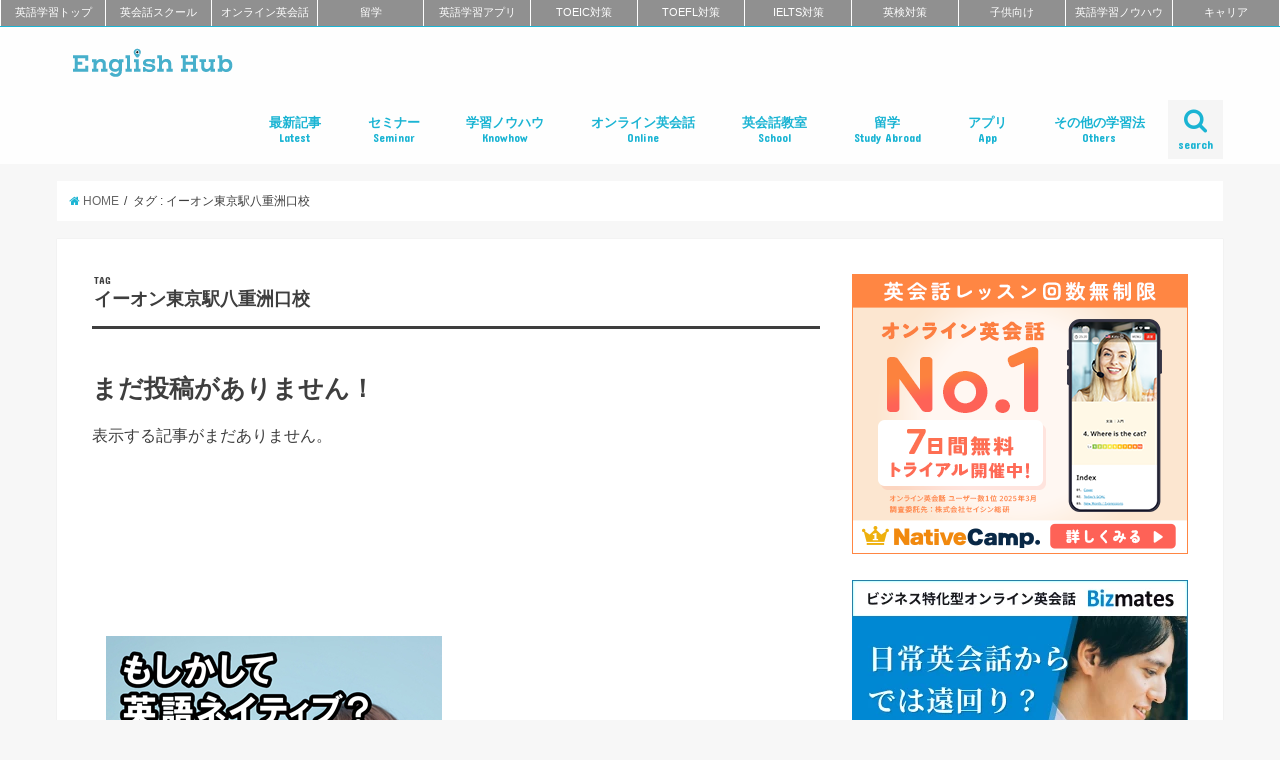

--- FILE ---
content_type: text/html; charset=utf-8
request_url: https://www.google.com/recaptcha/api2/aframe
body_size: 267
content:
<!DOCTYPE HTML><html><head><meta http-equiv="content-type" content="text/html; charset=UTF-8"></head><body><script nonce="ry-ytE0YUVozoGWIi4I9VA">/** Anti-fraud and anti-abuse applications only. See google.com/recaptcha */ try{var clients={'sodar':'https://pagead2.googlesyndication.com/pagead/sodar?'};window.addEventListener("message",function(a){try{if(a.source===window.parent){var b=JSON.parse(a.data);var c=clients[b['id']];if(c){var d=document.createElement('img');d.src=c+b['params']+'&rc='+(localStorage.getItem("rc::a")?sessionStorage.getItem("rc::b"):"");window.document.body.appendChild(d);sessionStorage.setItem("rc::e",parseInt(sessionStorage.getItem("rc::e")||0)+1);localStorage.setItem("rc::h",'1769752854362');}}}catch(b){}});window.parent.postMessage("_grecaptcha_ready", "*");}catch(b){}</script></body></html>

--- FILE ---
content_type: application/javascript; charset=utf-8;
request_url: https://dalc.valuecommerce.com/app3?p=884699035&_s=https%3A%2F%2Fenglishhub.jp%2Ftag%2F%25E3%2582%25A4%25E3%2583%25BC%25E3%2582%25AA%25E3%2583%25B3%25E6%259D%25B1%25E4%25BA%25AC%25E9%25A7%2585%25E5%2585%25AB%25E9%2587%258D%25E6%25B4%25B2%25E5%258F%25A3%25E6%25A0%25A1&vf=iVBORw0KGgoAAAANSUhEUgAAAAMAAAADCAYAAABWKLW%2FAAAAMElEQVQYV2NkFGP4n5HmybC6ZTcDY8NRof%2BRl%2B0ZDD9tZGDcyNX1P%2BpZAEO8gBoDABX6DhnqLexgAAAAAElFTkSuQmCC
body_size: 1130
content:
vc_linkswitch_callback({"t":"697c4915","r":"aXxJFQAD5a4S2ZhRCooD7AqKC5Ykig","ub":"aXxJFAAEgMUS2ZhRCooCsQqKC%2FDaag%3D%3D","vcid":"COeVY98qJWYpP97UP-oDuQaF2CZ6cfxcWFIANmMYH-TDWh3o5nBXVr93n8WrOKptm_Oz7osqLrFU9aAvYc_qm83S5czg1fRxMC_M1Fcr3wIhGNgYv3aQVY0I_aOccOFhYdtoktSvsJugkdSiraEul1F_qMVFAODg6QZJS4ZdiD-QWA5L-vSZGg","vcpub":"0.255406","service.expedia.co.jp":{"a":"2438503","m":"2382533","g":"4260b54fd0","sp":"eapid%3D0-28%26affcid%3Djp.network.valuecommerce.general_mylink."},"welove.expedia.co.jp":{"a":"2438503","m":"2382533","g":"4260b54fd0","sp":"eapid%3D0-28%26affcid%3Djp.network.valuecommerce.general_mylink."},"tower.jp":{"a":"2377670","m":"2409673","g":"56a9ed928c"},"www.netmile.co.jp":{"a":"2438503","m":"2382533","g":"4260b54fd0","sp":"eapid%3D0-28%26affcid%3Djp.network.valuecommerce.general_mylink."},"www.expedia.co.jp":{"a":"2438503","m":"2382533","g":"4260b54fd0","sp":"eapid%3D0-28%26affcid%3Djp.network.valuecommerce.general_mylink."},"l":4,"hotels.com":{"a":"2518280","m":"2506163","g":"ab9ab4aab5","sp":"rffrid%3Daff.hcom.JP.014.000.VCSphone"},"p":884699035,"s":3328251})